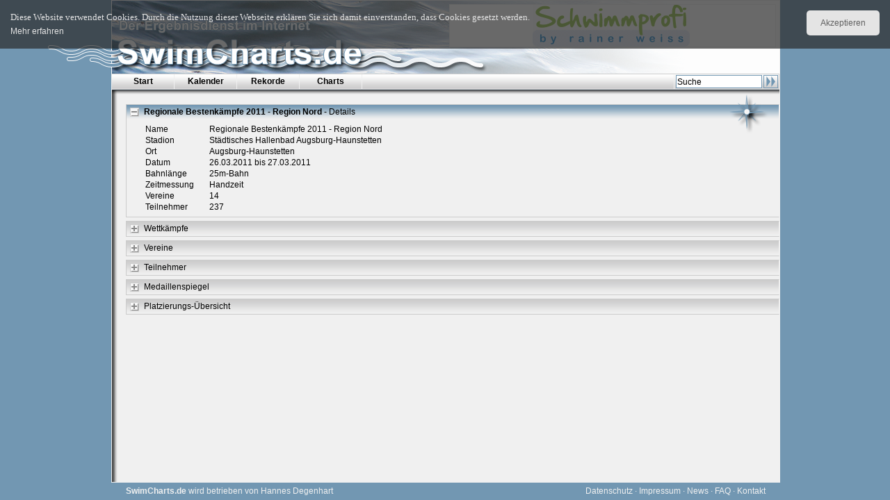

--- FILE ---
content_type: text/html; charset=UTF-8
request_url: https://www.swimcharts.de/detail/champ=2351
body_size: 2552
content:
<!DOCTYPE html PUBLIC "-//W3C//DTD XHTML 1.0 Strict//EN" "http://www.w3.org/TR/xhtml1/DTD/xhtml1-strict.dtd">
<html>
  <head>
    <meta http-equiv="content-type" content="text/html; charset=utf-8" />
    <title>Swimcharts.de &gt; Veranstaltung 'Regionale Bestenkämpfe 2011 - Region Nord'</title>
    <meta http-equiv="X-UA-Compatible" content="IE=EmulateIE7" />
    <meta content="OdtqtT9v0GRskaILTI-w-_SGbKbAauJfDmVM1AhcFo0" name="google-site-verification" />
    <style type="text/css" media="screen">
      @import url(/css/common);
      @import url(/css/mozilla);

      @import url(/css/printer);
    </style>
    <script type="text/javascript" src="/js/excanvas"></script>
    <script type="text/javascript" src="/js/preload"></script>
    <script type="text/javascript" src="/js/common"></script>
    <script type="text/javascript" src="/js/content"></script>
    <script type="text/javascript" src="/js/cookie"></script>
    
    <script type="text/javascript">
       var RefererURL = '';
       var _gaq = _gaq || [];
       _gaq.push(['_setAccount', 'UA-40542768-1']);
       _gaq.push (['_gat._anonymizeIp']);
       _gaq.push(['_trackPageview']);

       (function() {
         var ga = document.createElement('script'); ga.type = 'text/javascript'; ga.async = true;
         ga.src = ('https:' == document.location.protocol ? 'https://ssl' : 'http://www') + '.google-analytics.com/ga.js';
         var s = document.getElementsByTagName('script')[0]; s.parentNode.insertBefore(ga, s);
       })();
    </script>
    <meta content="jT7Q4hyZPSQGMJqiOZesFJlJfPKBscnSlEnCnu7QGCI=" name="verify-v1" />
  </head>
  <body id="body">
    <script>
    (function(d, s, id) {
      var js, fjs = d.getElementsByTagName(s)[0];
      if (d.getElementById(id)) return;
      js = d.createElement(s); js.id = id;
      js.src = "//connect.facebook.net/de_DE/all.js#xfbml=1";
      fjs.parentNode.insertBefore(js, fjs);
    }(document, 'script', 'facebook-jssdk'));
    </script>
    <div class="cookiecheck" id="cookiecheck">
      <span id="cookiecheckbutton" class="button">Akzeptieren</span>
      <p class="message">Diese Website verwendet Cookies. Durch die Nutzung dieser Webseite erklären Sie sich damit einverstanden, dass Cookies gesetzt werden.<br  />
      <a onfocus="this.blur();" target="_blank" href="/privacy">Mehr erfahren</a></p>
    </div>
     <div id="Frame">
       <div id="Top">
         <div id="Logo">
           <div id="StartLink" onClick="location.href = '/'"></div>
           <div id="Banner">
             <a onfocus="this.blur();" target="_blank" href="/banner=15"><img width="468" alt="Schwimmprofi by rainer weiss" src="/images/ad/schwimmprofi.png" title="Schwimmprofi by rainer weiss" height="60" /></a>
           </div>
         </div>
         <div id="Menu">
           <ul><li><a onfocus="this.blur();" href="/index" class="Title">Start </a> <li><a onfocus="this.blur();" href="/cal" class="Title">Kalender </a> <li><a onfocus="this.blur();" href="/records" class="Title">Rekorde </a> <li><a onfocus="this.blur();" href="/charts" class="Title">Charts </a> </ul> 
           <img src="/images/menu/fan.gif" style="display: none;" id="Fan" />
           <form accept-charset="UTF-8" action="/search" class="Search" id="search"><input autocomplete="off" value="Suche" name="search" /><img src="/images/search/button.png" />
           <ul style="display: none">
             <li class="Top"></li> 
             <li class="Line"> </li>
             <li class="Bottom"> </li> 
           </ul>
           </form>
           <br style="clear: left;" />
         </div>
         <div id="TopShade">
           <div class="ShadeBottom"></div>
         </div>
         <div id="Help" style="display: none;">
         </div>
         <div id="Rose">
           <img src="/images/menu/rose.png">
           <div><div><a onfocus="this.blur();" href="/index" class="rootlineLink">Startseite</a> &gt; <span class="rootlineItem">Veranstaltung 'Regionale Bestenkämpfe 2011 - Region Nord'</span></div></div>
         </div>
       </div>

       <div id="Middle">
         <div id="Content">
             <div class="Content" id="detail" ajax="false" open="true">
    <div class="TitleBar Fold">
      <img src="/images/fold/empty.png" class="Fold" />
      <span class="FoldCaption">
        <span class="Caption">Regionale Bestenkämpfe 2011 - Region Nord</span>
        - Details
      </span>
    </div>
    <div class="Result">
      <div class="Column2">
        <table>
          <tbody>
            <tr><th>Name      </th><td>Regionale Bestenkämpfe 2011 - Region Nord</td></tr>
            <tr><th>Stadion   </th><td>Städtisches Hallenbad Augsburg-Haunstetten</td></tr>
            <tr><th>Ort     </th><td>Augsburg-Haunstetten</td></tr>
            <tr><th>Datum      </th><td>26.03.2011 bis 27.03.2011</td></tr>
            <tr><th>Bahnlänge      </th><td>25m-Bahn</td></tr>
            <tr><th>Zeitmessung</th><td>Handzeit</td></tr>
            <tr><th>Vereine     </th><td>14</td></tr>
            <tr><th>Teilnehmer   </th><td>237</td></tr>
          </tbody>
        </table>
      </div>
      <div class="Column2">
        
      </div>
    </div>
  </div>
    <div class="Content" id="events" ajax="true" context="true">
    <div class="TitleBar Fold">
      <img src="/images/fold/empty.png" class="Fold" />
      <span class="FoldCaption">Wettkämpfe</span>
    </div>
    <div class="Result">

    </div>
  </div>

  <div class="Content" id="clubs" ajax="true" context="true">
    <div class="TitleBar Fold">
      <img src="/images/fold/empty.png" class="Fold" />
      <span class="FoldCaption">Vereine</span>
    </div>
    <div class="Result">

    </div>
  </div>

  <div class="Content" id="perss" ajax="true" context="true">
    <div class="TitleBar Fold">
      <img src="/images/fold/empty.png" class="Fold" />
      <span class="FoldCaption">Teilnehmer</span>
    </div>
    <div class="Result">

    </div>
  </div>

  <div class="Content" id="medals" ajax="true" context="true">
    <div class="TitleBar Fold">
      <img src="/images/fold/empty.png" class="Fold" />
      <span class="FoldCaption">Medaillenspiegel</span>
    </div>
    <div class="Result">

    </div>
  </div>

  <div class="Content" id="places" ajax="true" context="true">
    <div class="TitleBar Fold">
      <img src="/images/fold/empty.png" class="Fold" />
      <span class="FoldCaption">Platzierungs-Übersicht</span>
    </div>
    <div class="Result">

    </div>
  </div>





         </div>
       </div>
       <div id="Bottom">
        <div class="Disclaimer">
          <b>SwimCharts.de</b> wird betrieben von 
          Hannes Degenhart 
<!--          <span id="Link">
            <a href="http://gps-ulm.de/web/sys/erp-berater/erp-berater.php" target="_blank">
              <b>GPS - Gesellschaft zur Pr&uuml;fung von Software, Ulm</b>
            </a>
            <div id="Overlay">
              <a href="http://gps-ulm.de/" target="_blank"><img src="/images/logo/gps.png" border="0"></a>
            </div>
            <div id="Overlay">
              <a href="http://gps-ulm.de/web/sys/erp-berater/erp-berater.php" target="_blank"><img src="/images/logo/gps.png" border="0"></a>
              <span>
              <a href ="http://www.gps-ulm.de/web/sys/erp-beratung/erp-beratung.php" target="_blank">ERP-Beratung</a><br />
              <a href ="http://www.gps-ulm.de/web/sys/erp-auswahl/erp-auswahl.php" target="_blank">ERP-Auswahl</a><br />
              <a href ="http://www.gps-ulm.de/web/sys/erp-einführung/erp-einführung.php" target="_blank">ERP-Einf&uuml;hrung</a><br />
              </span>
            </div> 
          </span> -->
        </div>
        <div class="Menu">
          <a onfocus="this.blur();" href="/privacy">Datenschutz</a> &middot;
          <a onfocus="this.blur();" href="/legal">Impressum</a> &middot;
          <a onfocus="this.blur();" href="/news">News</a> &middot;
          <a onfocus="this.blur();" href="/faq">FAQ</a> &middot;
          <a onfocus="this.blur();" href="/contact">Kontakt</a>
        </div>
        <div class="fb-like" data-href="https://www.facebook.com/SwimCharts" data-send="false" data-layout="button_count" data-width="20" data-show-faces="false" data-font="arial" style="float: right; margin: 2px 20px 0 0;"></div>
     </div>
  </body>
</html>